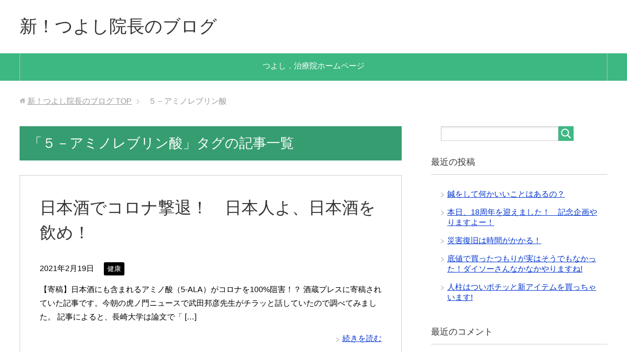

--- FILE ---
content_type: text/html; charset=UTF-8
request_url: http://blog2.tys-cure.com/tag/%EF%BC%95%EF%BC%8D%E3%82%A2%E3%83%9F%E3%83%8E%E3%83%AC%E3%83%96%E3%83%AA%E3%83%B3%E9%85%B8/
body_size: 30677
content:
<!DOCTYPE html>
<html lang="ja"
      class="col2">
<head prefix="og: http://ogp.me/ns# fb: http://ogp.me/ns/fb#">

    <title>「５－アミノレブリン酸」タグの記事一覧 | 新！つよし院長のブログ</title>
    <meta charset="UTF-8">
    <meta http-equiv="X-UA-Compatible" content="IE=edge">
	        <meta name="viewport" content="width=device-width, initial-scale=1.0">
			            <meta name="keywords" content="５－アミノレブリン酸">
				            <meta name="description" content="「５－アミノレブリン酸」の記事一覧">
		<link rel="canonical" href="http://blog2.tys-cure.com/tag/%ef%bc%95%ef%bc%8d%e3%82%a2%e3%83%9f%e3%83%8e%e3%83%ac%e3%83%96%e3%83%aa%e3%83%b3%e9%85%b8/" />
<meta name='robots' content='max-image-preview:large' />
<link rel='dns-prefetch' href='//code.typesquare.com' />
<link rel="alternate" type="application/rss+xml" title="新！つよし院長のブログ &raquo; フィード" href="http://blog2.tys-cure.com/feed/" />
<link rel="alternate" type="application/rss+xml" title="新！つよし院長のブログ &raquo; コメントフィード" href="http://blog2.tys-cure.com/comments/feed/" />
<link rel="alternate" type="application/rss+xml" title="新！つよし院長のブログ &raquo; ５－アミノレブリン酸 タグのフィード" href="http://blog2.tys-cure.com/tag/%ef%bc%95%ef%bc%8d%e3%82%a2%e3%83%9f%e3%83%8e%e3%83%ac%e3%83%96%e3%83%aa%e3%83%b3%e9%85%b8/feed/" />
<script type="text/javascript">
window._wpemojiSettings = {"baseUrl":"https:\/\/s.w.org\/images\/core\/emoji\/14.0.0\/72x72\/","ext":".png","svgUrl":"https:\/\/s.w.org\/images\/core\/emoji\/14.0.0\/svg\/","svgExt":".svg","source":{"concatemoji":"http:\/\/blog2.tys-cure.com\/wp\/wp-includes\/js\/wp-emoji-release.min.js?ver=6.3.7"}};
/*! This file is auto-generated */
!function(i,n){var o,s,e;function c(e){try{var t={supportTests:e,timestamp:(new Date).valueOf()};sessionStorage.setItem(o,JSON.stringify(t))}catch(e){}}function p(e,t,n){e.clearRect(0,0,e.canvas.width,e.canvas.height),e.fillText(t,0,0);var t=new Uint32Array(e.getImageData(0,0,e.canvas.width,e.canvas.height).data),r=(e.clearRect(0,0,e.canvas.width,e.canvas.height),e.fillText(n,0,0),new Uint32Array(e.getImageData(0,0,e.canvas.width,e.canvas.height).data));return t.every(function(e,t){return e===r[t]})}function u(e,t,n){switch(t){case"flag":return n(e,"\ud83c\udff3\ufe0f\u200d\u26a7\ufe0f","\ud83c\udff3\ufe0f\u200b\u26a7\ufe0f")?!1:!n(e,"\ud83c\uddfa\ud83c\uddf3","\ud83c\uddfa\u200b\ud83c\uddf3")&&!n(e,"\ud83c\udff4\udb40\udc67\udb40\udc62\udb40\udc65\udb40\udc6e\udb40\udc67\udb40\udc7f","\ud83c\udff4\u200b\udb40\udc67\u200b\udb40\udc62\u200b\udb40\udc65\u200b\udb40\udc6e\u200b\udb40\udc67\u200b\udb40\udc7f");case"emoji":return!n(e,"\ud83e\udef1\ud83c\udffb\u200d\ud83e\udef2\ud83c\udfff","\ud83e\udef1\ud83c\udffb\u200b\ud83e\udef2\ud83c\udfff")}return!1}function f(e,t,n){var r="undefined"!=typeof WorkerGlobalScope&&self instanceof WorkerGlobalScope?new OffscreenCanvas(300,150):i.createElement("canvas"),a=r.getContext("2d",{willReadFrequently:!0}),o=(a.textBaseline="top",a.font="600 32px Arial",{});return e.forEach(function(e){o[e]=t(a,e,n)}),o}function t(e){var t=i.createElement("script");t.src=e,t.defer=!0,i.head.appendChild(t)}"undefined"!=typeof Promise&&(o="wpEmojiSettingsSupports",s=["flag","emoji"],n.supports={everything:!0,everythingExceptFlag:!0},e=new Promise(function(e){i.addEventListener("DOMContentLoaded",e,{once:!0})}),new Promise(function(t){var n=function(){try{var e=JSON.parse(sessionStorage.getItem(o));if("object"==typeof e&&"number"==typeof e.timestamp&&(new Date).valueOf()<e.timestamp+604800&&"object"==typeof e.supportTests)return e.supportTests}catch(e){}return null}();if(!n){if("undefined"!=typeof Worker&&"undefined"!=typeof OffscreenCanvas&&"undefined"!=typeof URL&&URL.createObjectURL&&"undefined"!=typeof Blob)try{var e="postMessage("+f.toString()+"("+[JSON.stringify(s),u.toString(),p.toString()].join(",")+"));",r=new Blob([e],{type:"text/javascript"}),a=new Worker(URL.createObjectURL(r),{name:"wpTestEmojiSupports"});return void(a.onmessage=function(e){c(n=e.data),a.terminate(),t(n)})}catch(e){}c(n=f(s,u,p))}t(n)}).then(function(e){for(var t in e)n.supports[t]=e[t],n.supports.everything=n.supports.everything&&n.supports[t],"flag"!==t&&(n.supports.everythingExceptFlag=n.supports.everythingExceptFlag&&n.supports[t]);n.supports.everythingExceptFlag=n.supports.everythingExceptFlag&&!n.supports.flag,n.DOMReady=!1,n.readyCallback=function(){n.DOMReady=!0}}).then(function(){return e}).then(function(){var e;n.supports.everything||(n.readyCallback(),(e=n.source||{}).concatemoji?t(e.concatemoji):e.wpemoji&&e.twemoji&&(t(e.twemoji),t(e.wpemoji)))}))}((window,document),window._wpemojiSettings);
</script>
<style type="text/css">
img.wp-smiley,
img.emoji {
	display: inline !important;
	border: none !important;
	box-shadow: none !important;
	height: 1em !important;
	width: 1em !important;
	margin: 0 0.07em !important;
	vertical-align: -0.1em !important;
	background: none !important;
	padding: 0 !important;
}
</style>
	<link rel='stylesheet' id='wp-block-library-css' href='http://blog2.tys-cure.com/wp/wp-includes/css/dist/block-library/style.min.css?ver=6.3.7' type='text/css' media='all' />
<style id='classic-theme-styles-inline-css' type='text/css'>
/*! This file is auto-generated */
.wp-block-button__link{color:#fff;background-color:#32373c;border-radius:9999px;box-shadow:none;text-decoration:none;padding:calc(.667em + 2px) calc(1.333em + 2px);font-size:1.125em}.wp-block-file__button{background:#32373c;color:#fff;text-decoration:none}
</style>
<style id='global-styles-inline-css' type='text/css'>
body{--wp--preset--color--black: #000000;--wp--preset--color--cyan-bluish-gray: #abb8c3;--wp--preset--color--white: #ffffff;--wp--preset--color--pale-pink: #f78da7;--wp--preset--color--vivid-red: #cf2e2e;--wp--preset--color--luminous-vivid-orange: #ff6900;--wp--preset--color--luminous-vivid-amber: #fcb900;--wp--preset--color--light-green-cyan: #7bdcb5;--wp--preset--color--vivid-green-cyan: #00d084;--wp--preset--color--pale-cyan-blue: #8ed1fc;--wp--preset--color--vivid-cyan-blue: #0693e3;--wp--preset--color--vivid-purple: #9b51e0;--wp--preset--gradient--vivid-cyan-blue-to-vivid-purple: linear-gradient(135deg,rgba(6,147,227,1) 0%,rgb(155,81,224) 100%);--wp--preset--gradient--light-green-cyan-to-vivid-green-cyan: linear-gradient(135deg,rgb(122,220,180) 0%,rgb(0,208,130) 100%);--wp--preset--gradient--luminous-vivid-amber-to-luminous-vivid-orange: linear-gradient(135deg,rgba(252,185,0,1) 0%,rgba(255,105,0,1) 100%);--wp--preset--gradient--luminous-vivid-orange-to-vivid-red: linear-gradient(135deg,rgba(255,105,0,1) 0%,rgb(207,46,46) 100%);--wp--preset--gradient--very-light-gray-to-cyan-bluish-gray: linear-gradient(135deg,rgb(238,238,238) 0%,rgb(169,184,195) 100%);--wp--preset--gradient--cool-to-warm-spectrum: linear-gradient(135deg,rgb(74,234,220) 0%,rgb(151,120,209) 20%,rgb(207,42,186) 40%,rgb(238,44,130) 60%,rgb(251,105,98) 80%,rgb(254,248,76) 100%);--wp--preset--gradient--blush-light-purple: linear-gradient(135deg,rgb(255,206,236) 0%,rgb(152,150,240) 100%);--wp--preset--gradient--blush-bordeaux: linear-gradient(135deg,rgb(254,205,165) 0%,rgb(254,45,45) 50%,rgb(107,0,62) 100%);--wp--preset--gradient--luminous-dusk: linear-gradient(135deg,rgb(255,203,112) 0%,rgb(199,81,192) 50%,rgb(65,88,208) 100%);--wp--preset--gradient--pale-ocean: linear-gradient(135deg,rgb(255,245,203) 0%,rgb(182,227,212) 50%,rgb(51,167,181) 100%);--wp--preset--gradient--electric-grass: linear-gradient(135deg,rgb(202,248,128) 0%,rgb(113,206,126) 100%);--wp--preset--gradient--midnight: linear-gradient(135deg,rgb(2,3,129) 0%,rgb(40,116,252) 100%);--wp--preset--font-size--small: 13px;--wp--preset--font-size--medium: 20px;--wp--preset--font-size--large: 36px;--wp--preset--font-size--x-large: 42px;--wp--preset--spacing--20: 0.44rem;--wp--preset--spacing--30: 0.67rem;--wp--preset--spacing--40: 1rem;--wp--preset--spacing--50: 1.5rem;--wp--preset--spacing--60: 2.25rem;--wp--preset--spacing--70: 3.38rem;--wp--preset--spacing--80: 5.06rem;--wp--preset--shadow--natural: 6px 6px 9px rgba(0, 0, 0, 0.2);--wp--preset--shadow--deep: 12px 12px 50px rgba(0, 0, 0, 0.4);--wp--preset--shadow--sharp: 6px 6px 0px rgba(0, 0, 0, 0.2);--wp--preset--shadow--outlined: 6px 6px 0px -3px rgba(255, 255, 255, 1), 6px 6px rgba(0, 0, 0, 1);--wp--preset--shadow--crisp: 6px 6px 0px rgba(0, 0, 0, 1);}:where(.is-layout-flex){gap: 0.5em;}:where(.is-layout-grid){gap: 0.5em;}body .is-layout-flow > .alignleft{float: left;margin-inline-start: 0;margin-inline-end: 2em;}body .is-layout-flow > .alignright{float: right;margin-inline-start: 2em;margin-inline-end: 0;}body .is-layout-flow > .aligncenter{margin-left: auto !important;margin-right: auto !important;}body .is-layout-constrained > .alignleft{float: left;margin-inline-start: 0;margin-inline-end: 2em;}body .is-layout-constrained > .alignright{float: right;margin-inline-start: 2em;margin-inline-end: 0;}body .is-layout-constrained > .aligncenter{margin-left: auto !important;margin-right: auto !important;}body .is-layout-constrained > :where(:not(.alignleft):not(.alignright):not(.alignfull)){max-width: var(--wp--style--global--content-size);margin-left: auto !important;margin-right: auto !important;}body .is-layout-constrained > .alignwide{max-width: var(--wp--style--global--wide-size);}body .is-layout-flex{display: flex;}body .is-layout-flex{flex-wrap: wrap;align-items: center;}body .is-layout-flex > *{margin: 0;}body .is-layout-grid{display: grid;}body .is-layout-grid > *{margin: 0;}:where(.wp-block-columns.is-layout-flex){gap: 2em;}:where(.wp-block-columns.is-layout-grid){gap: 2em;}:where(.wp-block-post-template.is-layout-flex){gap: 1.25em;}:where(.wp-block-post-template.is-layout-grid){gap: 1.25em;}.has-black-color{color: var(--wp--preset--color--black) !important;}.has-cyan-bluish-gray-color{color: var(--wp--preset--color--cyan-bluish-gray) !important;}.has-white-color{color: var(--wp--preset--color--white) !important;}.has-pale-pink-color{color: var(--wp--preset--color--pale-pink) !important;}.has-vivid-red-color{color: var(--wp--preset--color--vivid-red) !important;}.has-luminous-vivid-orange-color{color: var(--wp--preset--color--luminous-vivid-orange) !important;}.has-luminous-vivid-amber-color{color: var(--wp--preset--color--luminous-vivid-amber) !important;}.has-light-green-cyan-color{color: var(--wp--preset--color--light-green-cyan) !important;}.has-vivid-green-cyan-color{color: var(--wp--preset--color--vivid-green-cyan) !important;}.has-pale-cyan-blue-color{color: var(--wp--preset--color--pale-cyan-blue) !important;}.has-vivid-cyan-blue-color{color: var(--wp--preset--color--vivid-cyan-blue) !important;}.has-vivid-purple-color{color: var(--wp--preset--color--vivid-purple) !important;}.has-black-background-color{background-color: var(--wp--preset--color--black) !important;}.has-cyan-bluish-gray-background-color{background-color: var(--wp--preset--color--cyan-bluish-gray) !important;}.has-white-background-color{background-color: var(--wp--preset--color--white) !important;}.has-pale-pink-background-color{background-color: var(--wp--preset--color--pale-pink) !important;}.has-vivid-red-background-color{background-color: var(--wp--preset--color--vivid-red) !important;}.has-luminous-vivid-orange-background-color{background-color: var(--wp--preset--color--luminous-vivid-orange) !important;}.has-luminous-vivid-amber-background-color{background-color: var(--wp--preset--color--luminous-vivid-amber) !important;}.has-light-green-cyan-background-color{background-color: var(--wp--preset--color--light-green-cyan) !important;}.has-vivid-green-cyan-background-color{background-color: var(--wp--preset--color--vivid-green-cyan) !important;}.has-pale-cyan-blue-background-color{background-color: var(--wp--preset--color--pale-cyan-blue) !important;}.has-vivid-cyan-blue-background-color{background-color: var(--wp--preset--color--vivid-cyan-blue) !important;}.has-vivid-purple-background-color{background-color: var(--wp--preset--color--vivid-purple) !important;}.has-black-border-color{border-color: var(--wp--preset--color--black) !important;}.has-cyan-bluish-gray-border-color{border-color: var(--wp--preset--color--cyan-bluish-gray) !important;}.has-white-border-color{border-color: var(--wp--preset--color--white) !important;}.has-pale-pink-border-color{border-color: var(--wp--preset--color--pale-pink) !important;}.has-vivid-red-border-color{border-color: var(--wp--preset--color--vivid-red) !important;}.has-luminous-vivid-orange-border-color{border-color: var(--wp--preset--color--luminous-vivid-orange) !important;}.has-luminous-vivid-amber-border-color{border-color: var(--wp--preset--color--luminous-vivid-amber) !important;}.has-light-green-cyan-border-color{border-color: var(--wp--preset--color--light-green-cyan) !important;}.has-vivid-green-cyan-border-color{border-color: var(--wp--preset--color--vivid-green-cyan) !important;}.has-pale-cyan-blue-border-color{border-color: var(--wp--preset--color--pale-cyan-blue) !important;}.has-vivid-cyan-blue-border-color{border-color: var(--wp--preset--color--vivid-cyan-blue) !important;}.has-vivid-purple-border-color{border-color: var(--wp--preset--color--vivid-purple) !important;}.has-vivid-cyan-blue-to-vivid-purple-gradient-background{background: var(--wp--preset--gradient--vivid-cyan-blue-to-vivid-purple) !important;}.has-light-green-cyan-to-vivid-green-cyan-gradient-background{background: var(--wp--preset--gradient--light-green-cyan-to-vivid-green-cyan) !important;}.has-luminous-vivid-amber-to-luminous-vivid-orange-gradient-background{background: var(--wp--preset--gradient--luminous-vivid-amber-to-luminous-vivid-orange) !important;}.has-luminous-vivid-orange-to-vivid-red-gradient-background{background: var(--wp--preset--gradient--luminous-vivid-orange-to-vivid-red) !important;}.has-very-light-gray-to-cyan-bluish-gray-gradient-background{background: var(--wp--preset--gradient--very-light-gray-to-cyan-bluish-gray) !important;}.has-cool-to-warm-spectrum-gradient-background{background: var(--wp--preset--gradient--cool-to-warm-spectrum) !important;}.has-blush-light-purple-gradient-background{background: var(--wp--preset--gradient--blush-light-purple) !important;}.has-blush-bordeaux-gradient-background{background: var(--wp--preset--gradient--blush-bordeaux) !important;}.has-luminous-dusk-gradient-background{background: var(--wp--preset--gradient--luminous-dusk) !important;}.has-pale-ocean-gradient-background{background: var(--wp--preset--gradient--pale-ocean) !important;}.has-electric-grass-gradient-background{background: var(--wp--preset--gradient--electric-grass) !important;}.has-midnight-gradient-background{background: var(--wp--preset--gradient--midnight) !important;}.has-small-font-size{font-size: var(--wp--preset--font-size--small) !important;}.has-medium-font-size{font-size: var(--wp--preset--font-size--medium) !important;}.has-large-font-size{font-size: var(--wp--preset--font-size--large) !important;}.has-x-large-font-size{font-size: var(--wp--preset--font-size--x-large) !important;}
.wp-block-navigation a:where(:not(.wp-element-button)){color: inherit;}
:where(.wp-block-post-template.is-layout-flex){gap: 1.25em;}:where(.wp-block-post-template.is-layout-grid){gap: 1.25em;}
:where(.wp-block-columns.is-layout-flex){gap: 2em;}:where(.wp-block-columns.is-layout-grid){gap: 2em;}
.wp-block-pullquote{font-size: 1.5em;line-height: 1.6;}
</style>
<link rel='stylesheet' id='keni_base-css' href='http://blog2.tys-cure.com/wp/wp-content/themes/keni71_wp_standard_green_202010172351/base.css?ver=6.3.7' type='text/css' media='all' />
<link rel='stylesheet' id='keni_rwd-css' href='http://blog2.tys-cure.com/wp/wp-content/themes/keni71_wp_standard_green_202010172351/rwd.css?ver=6.3.7' type='text/css' media='all' />
<script type='text/javascript' src='http://blog2.tys-cure.com/wp/wp-includes/js/jquery/jquery.min.js?ver=3.7.0' id='jquery-core-js'></script>
<script type='text/javascript' src='http://blog2.tys-cure.com/wp/wp-includes/js/jquery/jquery-migrate.min.js?ver=3.4.1' id='jquery-migrate-js'></script>
<script type='text/javascript' src='//code.typesquare.com/static/ZDbTe4IzCko%253D/ts307f.js?fadein=0&#038;ver=2.0.4' id='typesquare_std-js'></script>
<link rel="https://api.w.org/" href="http://blog2.tys-cure.com/wp-json/" /><link rel="alternate" type="application/json" href="http://blog2.tys-cure.com/wp-json/wp/v2/tags/313" /><link rel="EditURI" type="application/rsd+xml" title="RSD" href="http://blog2.tys-cure.com/wp/xmlrpc.php?rsd" />
<meta name="generator" content="WordPress 6.3.7" />
<style type="text/css">.recentcomments a{display:inline !important;padding:0 !important;margin:0 !important;}</style><meta name="bmi-version" content="2.0.0" />      <script defer type="text/javascript" id="bmip-js-inline-remove-js">
        function objectToQueryString(obj){
          return Object.keys(obj).map(key => key + '=' + obj[key]).join('&');
        }

        function globalBMIKeepAlive() {
          let xhr = new XMLHttpRequest();
          let data = { action: "bmip_keepalive", token: "bmip", f: "refresh" };
          let url = 'http://blog2.tys-cure.com/wp/wp-admin/admin-ajax.php' + '?' + objectToQueryString(data);
          xhr.open('POST', url, true);
          xhr.setRequestHeader("X-Requested-With", "XMLHttpRequest");
          xhr.onreadystatechange = function () {
            if (xhr.readyState === 4) {
              let response;
              if (response = JSON.parse(xhr.responseText)) {
                if (typeof response.status != 'undefined' && response.status === 'success') {
                  //setTimeout(globalBMIKeepAlive, 3000);
                } else {
                  //setTimeout(globalBMIKeepAlive, 20000);
                }
              }
            }
          };

          xhr.send(JSON.stringify(data));
        }

        document.querySelector('#bmip-js-inline-remove-js').remove();
      </script>
      <link rel="icon" href="http://blog2.tys-cure.com/wp/wp-content/uploads/2020/10/cropped-20141216_054103000_iOS-32x32.jpg" sizes="32x32" />
<link rel="icon" href="http://blog2.tys-cure.com/wp/wp-content/uploads/2020/10/cropped-20141216_054103000_iOS-192x192.jpg" sizes="192x192" />
<link rel="apple-touch-icon" href="http://blog2.tys-cure.com/wp/wp-content/uploads/2020/10/cropped-20141216_054103000_iOS-180x180.jpg" />
<meta name="msapplication-TileImage" content="http://blog2.tys-cure.com/wp/wp-content/uploads/2020/10/cropped-20141216_054103000_iOS-270x270.jpg" />
    <!--[if lt IE 9]>
    <script src="http://blog2.tys-cure.com/wp/wp-content/themes/keni71_wp_standard_green_202010172351/js/html5.js"></script><![endif]-->
	
</head>
    <body class="archive tag tag-313">
	
    <div class="container">
        <header id="top" class="site-header ">
            <div class="site-header-in">
                <div class="site-header-conts">
					                        <p class="site-title"><a
                                    href="http://blog2.tys-cure.com">新！つよし院長のブログ</a>
                        </p>
					                </div>
            </div>
			                <!--▼グローバルナビ-->
                <nav class="global-nav">
                    <div class="global-nav-in">
                        <div class="global-nav-panel"><span class="btn-global-nav icon-gn-menu">メニュー</span></div>
                        <ul id="menu">
							<li class="menu-item menu-item-type-custom menu-item-object-custom menu-item-41"><a target="_blank" rel="noopener" href="http://www.tys-cure.com/">つよし．治療院ホームページ</a></li>
                        </ul>
                    </div>
                </nav>
                <!--▲グローバルナビ-->
			        </header>
		        <!--▲サイトヘッダー-->

    <div class="main-body">
        <div class="main-body-in">

            <!--▼パン屑ナビ-->
					<nav class="breadcrumbs">
			<ol class="breadcrumbs-in" itemscope itemtype="http://schema.org/BreadcrumbList">
				<li class="bcl-first" itemprop="itemListElement" itemscope itemtype="http://schema.org/ListItem">
	<a itemprop="item" href="http://blog2.tys-cure.com"><span itemprop="name">新！つよし院長のブログ</span> TOP</a>
	<meta itemprop="position" content="1" />
</li>
<li class="bcl-last">５－アミノレブリン酸</li>
			</ol>
		</nav>
            <!--▲パン屑ナビ-->

            <!--▼メインコンテンツ-->
            <main>
                <div class="main-conts">

                    <h1 class="archive-title">「５－アミノレブリン酸」タグの記事一覧</h1>

					
					
	<article id="post-321" class="section-wrap">
		<div class="section-in">
		<header class="article-header">
			<h2 class="section-title"><a href="http://blog2.tys-cure.com/2021/02/19/%e6%97%a5%e6%9c%ac%e9%85%92%e3%81%a7%e3%82%b3%e3%83%ad%e3%83%8a%e6%92%83%e9%80%80%ef%bc%81%e3%80%80%e6%97%a5%e6%9c%ac%e4%ba%ba%e3%82%88%e3%80%81%e6%97%a5%e6%9c%ac%e9%85%92%e3%82%92%e9%a3%b2%e3%82%81/" title="日本酒でコロナ撃退！　日本人よ、日本酒を飲め！">日本酒でコロナ撃退！　日本人よ、日本酒を飲め！</a></h2>
			<p class="post-date"><time datetime="2021-02-19">2021年2月19日</time></p>
			<div class="post-cat">
<span class="cat cat014" style="background-color: #000000;"><a href="http://blog2.tys-cure.com/category/%e5%81%a5%e5%ba%b7/" style="color: #FFF;">健康</a></span>

</div>
		</header>
		<div class="article-body">
				<p>【寄稿】日本酒にも含まれるアミノ酸（5-ALA）がコロナを100%阻害！？ 酒蔵プレスに寄稿されていた記事です。今朝の虎ノ門ニュースで武田邦彦先生がチラッと話していたので調べてみました。 記事によると、長崎大学は論文で「 [&hellip;]</p>
		<p class="link-next"><a href="http://blog2.tys-cure.com/2021/02/19/%e6%97%a5%e6%9c%ac%e9%85%92%e3%81%a7%e3%82%b3%e3%83%ad%e3%83%8a%e6%92%83%e9%80%80%ef%bc%81%e3%80%80%e6%97%a5%e6%9c%ac%e4%ba%ba%e3%82%88%e3%80%81%e6%97%a5%e6%9c%ac%e9%85%92%e3%82%92%e9%a3%b2%e3%82%81/">続きを読む</a></p>
		</div>
		</div>
	</article>


                </div><!--main-conts-->
            </main>
            <!--▲メインコンテンツ-->

			    <!--▼サブコンテンツ-->
    <aside class="sub-conts sidebar">
		<section id="search-2" class="section-wrap widget-conts widget_search"><div class="section-in"><form method="get" id="searchform" action="http://blog2.tys-cure.com/">
	<div class="search-box">
		<input class="search" type="text" value="" name="s" id="s"><button id="searchsubmit" class="btn-search"><img alt="検索" width="32" height="20" src="http://blog2.tys-cure.com/wp/wp-content/themes/keni71_wp_standard_green_202010172351/images/icon/icon-btn-search.png"></button>
	</div>
</form></div></section>
		<section id="recent-posts-2" class="section-wrap widget-conts widget_recent_entries"><div class="section-in">
		<h3 class="section-title">最近の投稿</h3>
		<ul>
											<li>
					<a href="http://blog2.tys-cure.com/2023/09/23/%e9%8d%bc%e3%82%92%e3%81%97%e3%81%a6%e4%bd%95%e3%81%8b%e3%81%84%e3%81%84%e3%81%93%e3%81%a8%e3%81%af%e3%81%82%e3%82%8b%e3%81%ae%ef%bc%9f/">鍼をして何かいいことはあるの？</a>
									</li>
											<li>
					<a href="http://blog2.tys-cure.com/2022/11/05/%e6%9c%ac%e6%97%a5%e3%80%8118%e5%91%a8%e5%b9%b4%e3%82%92%e8%bf%8e%e3%81%88%e3%81%be%e3%81%97%e3%81%9f%ef%bc%81%e3%80%80%e8%a8%98%e5%bf%b5%e4%bc%81%e7%94%bb%e3%82%84%e3%82%8a%e3%81%be%e3%81%99%e3%82%88/">本日、18周年を迎えました！　記念企画やりますよー！</a>
									</li>
											<li>
					<a href="http://blog2.tys-cure.com/2022/08/26/%e7%81%bd%e5%ae%b3%e5%be%a9%e6%97%a7%e3%81%af%e6%99%82%e9%96%93%e3%81%8c%e3%81%8b%e3%81%8b%e3%82%8b%ef%bc%81/">災害復旧は時間がかかる！</a>
									</li>
											<li>
					<a href="http://blog2.tys-cure.com/2022/08/24/%e5%ba%95%e5%80%a4%e3%81%a7%e8%b2%b7%e3%81%a3%e3%81%9f%e3%81%a4%e3%82%82%e3%82%8a%e3%81%8c%e5%ae%9f%e3%81%af%e3%81%9d%e3%81%86%e3%81%a7%e3%82%82%e3%81%aa%e3%81%8b%e3%81%a3%e3%81%9f%ef%bc%81%e3%83%80/">底値で買ったつもりが実はそうでもなかった！ダイソーさんなかなかやりますね!</a>
									</li>
											<li>
					<a href="http://blog2.tys-cure.com/2022/08/14/%e4%ba%ba%e6%9f%b1%e3%81%af%e3%81%a4%e3%81%84%e3%83%9d%e3%83%81%e3%83%83%e3%81%a8%e6%96%b0%e3%82%a2%e3%82%a4%e3%83%86%e3%83%a0%e3%82%92%e8%b2%b7%e3%81%a3%e3%81%a1%e3%82%83%e3%81%84%e3%81%be%e3%81%99/">人柱はついポチッと新アイテムを買っちゃいます!</a>
									</li>
					</ul>

		</div></section><section id="recent-comments-2" class="section-wrap widget-conts widget_recent_comments"><div class="section-in"><h3 class="section-title">最近のコメント</h3><ul id="recentcomments"><li class="recentcomments"><a href="http://blog2.tys-cure.com/2020/12/21/%e6%82%b2%e5%a0%b1%ef%bc%81%e3%83%95%e3%83%ac%e3%82%a2%e3%83%95%e3%83%ac%e3%82%b0%e3%83%a9%e3%83%b3%e3%82%b9%e3%80%80%e3%83%89%e3%83%ac%e3%83%83%e3%82%b7%e3%83%bc%e3%83%99%e3%83%aa%e3%83%bc%e3%81%ae/#comment-46">悲報！フレアフレグランス　ドレッシーベリーの香り廃盤</a> に <span class="comment-author-link"><a href="http://www.tys-cure.com/" class="url" rel="ugc external nofollow">wpmaster</a></span> より</li><li class="recentcomments"><a href="http://blog2.tys-cure.com/2020/12/21/%e6%82%b2%e5%a0%b1%ef%bc%81%e3%83%95%e3%83%ac%e3%82%a2%e3%83%95%e3%83%ac%e3%82%b0%e3%83%a9%e3%83%b3%e3%82%b9%e3%80%80%e3%83%89%e3%83%ac%e3%83%83%e3%82%b7%e3%83%bc%e3%83%99%e3%83%aa%e3%83%bc%e3%81%ae/#comment-45">悲報！フレアフレグランス　ドレッシーベリーの香り廃盤</a> に <span class="comment-author-link">TAKO</span> より</li><li class="recentcomments"><a href="http://blog2.tys-cure.com/2020/10/18/go-to-travel-%e3%80%8c%e3%82%82%e3%81%a3%e3%81%a8tokyo%e3%80%8d%e3%81%ae%e6%9c%89%e5%8a%b9%e3%81%aa%e5%88%a9%e7%94%a8%e6%b3%95%e3%82%92%e9%96%83%e3%81%84%e3%81%9f%e3%81%9e%ef%bc%81/#comment-2">Go To Travel +「もっとTokyo」の有効な利用法を閃いたぞ！</a> に <span class="comment-author-link"><a href="http://www.tys-cure.com/" class="url" rel="ugc external nofollow">wpmaster</a></span> より</li></ul></div></section><section id="archives-2" class="section-wrap widget-conts widget_archive"><div class="section-in"><h3 class="section-title">アーカイブ</h3>
			<ul>
					<li><a href='http://blog2.tys-cure.com/2023/09/'>2023年9月</a></li>
	<li><a href='http://blog2.tys-cure.com/2022/11/'>2022年11月</a></li>
	<li><a href='http://blog2.tys-cure.com/2022/08/'>2022年8月</a></li>
	<li><a href='http://blog2.tys-cure.com/2022/07/'>2022年7月</a></li>
	<li><a href='http://blog2.tys-cure.com/2022/06/'>2022年6月</a></li>
	<li><a href='http://blog2.tys-cure.com/2022/05/'>2022年5月</a></li>
	<li><a href='http://blog2.tys-cure.com/2021/11/'>2021年11月</a></li>
	<li><a href='http://blog2.tys-cure.com/2021/10/'>2021年10月</a></li>
	<li><a href='http://blog2.tys-cure.com/2021/09/'>2021年9月</a></li>
	<li><a href='http://blog2.tys-cure.com/2021/07/'>2021年7月</a></li>
	<li><a href='http://blog2.tys-cure.com/2021/06/'>2021年6月</a></li>
	<li><a href='http://blog2.tys-cure.com/2021/05/'>2021年5月</a></li>
	<li><a href='http://blog2.tys-cure.com/2021/04/'>2021年4月</a></li>
	<li><a href='http://blog2.tys-cure.com/2021/03/'>2021年3月</a></li>
	<li><a href='http://blog2.tys-cure.com/2021/02/'>2021年2月</a></li>
	<li><a href='http://blog2.tys-cure.com/2021/01/'>2021年1月</a></li>
	<li><a href='http://blog2.tys-cure.com/2020/12/'>2020年12月</a></li>
	<li><a href='http://blog2.tys-cure.com/2020/11/'>2020年11月</a></li>
	<li><a href='http://blog2.tys-cure.com/2020/10/'>2020年10月</a></li>
			</ul>

			</div></section><section id="categories-2" class="section-wrap widget-conts widget_categories"><div class="section-in"><h3 class="section-title">カテゴリー</h3>
			<ul>
					<li class="cat-item cat-item-15"><a href="http://blog2.tys-cure.com/category/%e3%81%8a%e7%9f%a5%e3%82%89%e3%81%9b/">お知らせ</a>
</li>
	<li class="cat-item cat-item-499"><a href="http://blog2.tys-cure.com/category/%e3%81%8a%e7%9f%a5%e3%82%89%e3%81%9b/%e3%83%9d%e3%83%83%e3%83%89%e3%82%ad%e3%83%a3%e3%82%b9%e3%83%88/">ポッドキャスト</a>
</li>
	<li class="cat-item cat-item-14"><a href="http://blog2.tys-cure.com/category/%e5%81%a5%e5%ba%b7/">健康</a>
</li>
	<li class="cat-item cat-item-13"><a href="http://blog2.tys-cure.com/category/%e6%97%a5%e5%b8%b8/">日常</a>
</li>
	<li class="cat-item cat-item-1"><a href="http://blog2.tys-cure.com/category/%e6%9c%aa%e5%88%86%e9%a1%9e/">未分類</a>
</li>
			</ul>

			</div></section><section id="meta-2" class="section-wrap widget-conts widget_meta"><div class="section-in"><h3 class="section-title">メタ情報</h3>
		<ul>
						<li><a href="http://blog2.tys-cure.com/wp/wp-login.php">ログイン</a></li>
			<li><a href="http://blog2.tys-cure.com/feed/">投稿フィード</a></li>
			<li><a href="http://blog2.tys-cure.com/comments/feed/">コメントフィード</a></li>

			<li><a href="https://ja.wordpress.org/">WordPress.org</a></li>
		</ul>

		</div></section>    </aside>
    <!--▲サブコンテンツ-->

	
        </div>
    </div>

<!--▼サイトフッター-->
<footer class="site-footer">
	<div class="site-footer-in">
	<div class="site-footer-conts">
		<ul class="site-footer-nav"><li class="menu-item menu-item-type-custom menu-item-object-custom menu-item-41"><a target="_blank" rel="noopener" href="http://www.tys-cure.com/">つよし．治療院ホームページ</a></li>
</ul>
	</div>
	</div>
	<div class="copyright">
		<p><small>(C) 2020 新！つよし院長のブログ</small></p>
	</div>
</footer>
<!--▲サイトフッター-->


<!--▼ページトップ-->
<p class="page-top"><a href="#top"><img class="over" src="http://blog2.tys-cure.com/wp/wp-content/themes/keni71_wp_standard_green_202010172351/images/common/page-top_off.png" width="80" height="80" alt="ページの先頭へ"></a></p>
<!--▲ページトップ-->

</div><!--container-->

<script type='text/javascript' src='http://blog2.tys-cure.com/wp/wp-content/themes/keni71_wp_standard_green_202010172351/js/socialButton.js?ver=6.3.7' id='my-social-js'></script>
<script type='text/javascript' src='http://blog2.tys-cure.com/wp/wp-content/themes/keni71_wp_standard_green_202010172351/js/utility.js?ver=6.3.7' id='my-utility-js'></script>
	

</body>
</html>